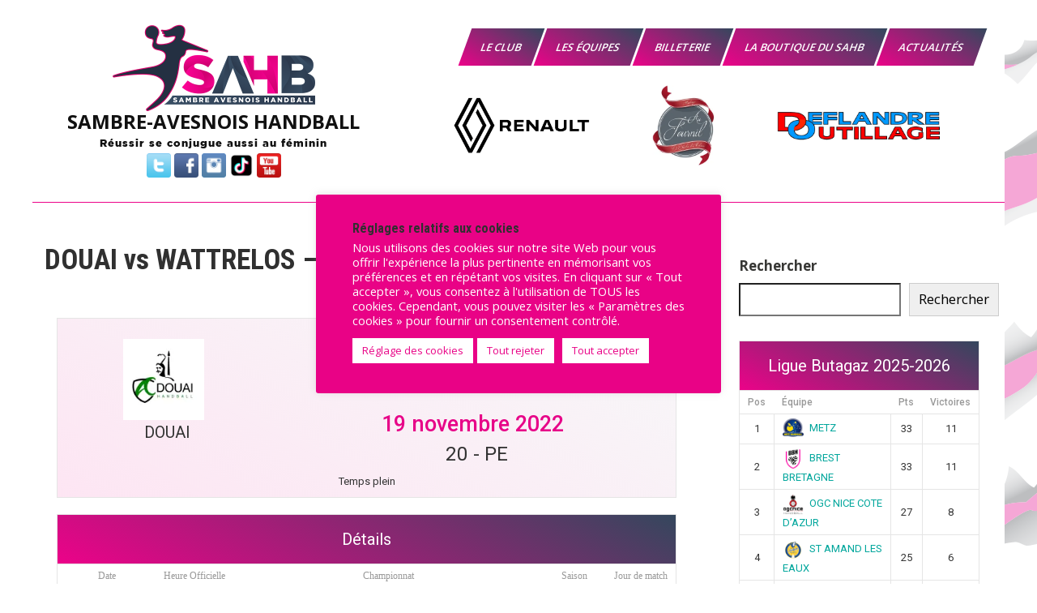

--- FILE ---
content_type: text/html; charset=UTF-8
request_url: https://sambre-avesnois-handball.fr/wp-admin/admin-ajax.php
body_size: 758
content:
			<a class="sponsor sp-sponsor" href="https://concessionnaire.renault.fr/maubeuge.html" data-nonce="3d8ea48848" data-ajaxurl="https://sambre-avesnois-handball.fr/wp-admin/admin-ajax.php" data-post="71738" target="_blank">
		<img width="300" height="169" src="https://sambre-avesnois-handball.fr/wp-content/uploads/2025/09/Logo-Renault-300x169.png" class="sp-sponsor-logo wp-post-image" alt="Renault Feignies est partenaire du Sambre Avesnois Handball" title="Renault Feignies" style="max-width:205px; max-height:100px;" decoding="async" loading="lazy" srcset="https://i0.wp.com/sambre-avesnois-handball.fr/wp-content/uploads/2025/09/Logo-Renault-scaled.png?resize=300%2C169&amp;ssl=1 300w, https://i0.wp.com/sambre-avesnois-handball.fr/wp-content/uploads/2025/09/Logo-Renault-scaled.png?resize=1024%2C576&amp;ssl=1 1024w, https://i0.wp.com/sambre-avesnois-handball.fr/wp-content/uploads/2025/09/Logo-Renault-scaled.png?resize=768%2C432&amp;ssl=1 768w, https://i0.wp.com/sambre-avesnois-handball.fr/wp-content/uploads/2025/09/Logo-Renault-scaled.png?resize=1536%2C864&amp;ssl=1 1536w, https://i0.wp.com/sambre-avesnois-handball.fr/wp-content/uploads/2025/09/Logo-Renault-scaled.png?resize=2048%2C1152&amp;ssl=1 2048w, https://i0.wp.com/sambre-avesnois-handball.fr/wp-content/uploads/2025/09/Logo-Renault-scaled.png?resize=128%2C72&amp;ssl=1 128w, https://i0.wp.com/sambre-avesnois-handball.fr/wp-content/uploads/2025/09/Logo-Renault-scaled.png?resize=32%2C18&amp;ssl=1 32w, https://i0.wp.com/sambre-avesnois-handball.fr/wp-content/uploads/2025/09/Logo-Renault-scaled.png?w=1360&amp;ssl=1 1360w" sizes="auto, (max-width: 300px) 100vw, 300px" />	</a>
			<a class="sponsor sp-sponsor" href="https://www.facebook.com/profile.php?id=61570633971712" data-nonce="49c4cb7d53" data-ajaxurl="https://sambre-avesnois-handball.fr/wp-admin/admin-ajax.php" data-post="74780" target="_blank">
		<img width="235" height="300" src="https://sambre-avesnois-handball.fr/wp-content/uploads/2025/09/Logo-charles-235x300.jpg" class="sp-sponsor-logo wp-post-image" alt="Au fournil de Charles à maubeuge est partenaire du Sambre Avesnois Handball" title="Au fournil de Charles" style="max-width:205px; max-height:100px;" decoding="async" loading="lazy" srcset="https://i0.wp.com/sambre-avesnois-handball.fr/wp-content/uploads/2025/09/Logo-charles.jpg?resize=235%2C300&amp;ssl=1 235w, https://i0.wp.com/sambre-avesnois-handball.fr/wp-content/uploads/2025/09/Logo-charles.jpg?resize=768%2C979&amp;ssl=1 768w, https://i0.wp.com/sambre-avesnois-handball.fr/wp-content/uploads/2025/09/Logo-charles.jpg?resize=100%2C128&amp;ssl=1 100w, https://i0.wp.com/sambre-avesnois-handball.fr/wp-content/uploads/2025/09/Logo-charles.jpg?resize=25%2C32&amp;ssl=1 25w, https://i0.wp.com/sambre-avesnois-handball.fr/wp-content/uploads/2025/09/Logo-charles.jpg?w=779&amp;ssl=1 779w" sizes="auto, (max-width: 235px) 100vw, 235px" />	</a>
			<a class="sponsor sp-sponsor" href="https://www.deflandre-outillage.com/" data-nonce="c5b32d5ae9" data-ajaxurl="https://sambre-avesnois-handball.fr/wp-admin/admin-ajax.php" data-post="69467" target="_blank">
		<img width="300" height="57" src="https://sambre-avesnois-handball.fr/wp-content/uploads/2025/01/logo-deflandre-outillage-transparent-300x57.png" class="sp-sponsor-logo wp-post-image" alt="Deflandre Outillage est partenaire du sambre avesnois handball" title="Deflandre Outillage - Avesnes sur Helpe" style="max-width:205px; max-height:100px;" decoding="async" loading="lazy" srcset="https://i0.wp.com/sambre-avesnois-handball.fr/wp-content/uploads/2025/01/logo-deflandre-outillage-transparent.png?resize=300%2C57&amp;ssl=1 300w, https://i0.wp.com/sambre-avesnois-handball.fr/wp-content/uploads/2025/01/logo-deflandre-outillage-transparent.png?resize=1024%2C196&amp;ssl=1 1024w, https://i0.wp.com/sambre-avesnois-handball.fr/wp-content/uploads/2025/01/logo-deflandre-outillage-transparent.png?resize=768%2C147&amp;ssl=1 768w, https://i0.wp.com/sambre-avesnois-handball.fr/wp-content/uploads/2025/01/logo-deflandre-outillage-transparent.png?resize=1536%2C294&amp;ssl=1 1536w, https://i0.wp.com/sambre-avesnois-handball.fr/wp-content/uploads/2025/01/logo-deflandre-outillage-transparent.png?resize=2048%2C392&amp;ssl=1 2048w, https://i0.wp.com/sambre-avesnois-handball.fr/wp-content/uploads/2025/01/logo-deflandre-outillage-transparent.png?resize=128%2C25&amp;ssl=1 128w, https://i0.wp.com/sambre-avesnois-handball.fr/wp-content/uploads/2025/01/logo-deflandre-outillage-transparent.png?resize=32%2C6&amp;ssl=1 32w, https://i0.wp.com/sambre-avesnois-handball.fr/wp-content/uploads/2025/01/logo-deflandre-outillage-transparent.png?w=1360&amp;ssl=1 1360w" sizes="auto, (max-width: 300px) 100vw, 300px" />	</a>


--- FILE ---
content_type: text/html; charset=UTF-8
request_url: https://sambre-avesnois-handball.fr/wp-admin/admin-ajax.php
body_size: 906
content:
			<a class="sponsor sp-sponsor" href="https://aulnoye-aymeries.fr/" data-nonce="227a183286" data-ajaxurl="https://sambre-avesnois-handball.fr/wp-admin/admin-ajax.php" data-post="33124" target="_blank">
		<img width="300" height="300" src="https://sambre-avesnois-handball.fr/wp-content/uploads/2022/08/logo-ville-aulnoye-aymeries-QUADRI-version-2022-300x300.jpg" class="sp-sponsor-logo wp-post-image" alt="Logo ville Aulnoye Aymeries" title="Ville d&#039;Aulnoye Aymeries" style="max-width:250px; max-height:128px;" decoding="async" loading="lazy" srcset="https://i0.wp.com/sambre-avesnois-handball.fr/wp-content/uploads/2022/08/logo-ville-aulnoye-aymeries-QUADRI-version-2022.jpg?resize=300%2C300&amp;ssl=1 300w, https://i0.wp.com/sambre-avesnois-handball.fr/wp-content/uploads/2022/08/logo-ville-aulnoye-aymeries-QUADRI-version-2022.jpg?resize=150%2C150&amp;ssl=1 150w, https://i0.wp.com/sambre-avesnois-handball.fr/wp-content/uploads/2022/08/logo-ville-aulnoye-aymeries-QUADRI-version-2022.jpg?resize=128%2C128&amp;ssl=1 128w, https://i0.wp.com/sambre-avesnois-handball.fr/wp-content/uploads/2022/08/logo-ville-aulnoye-aymeries-QUADRI-version-2022.jpg?resize=32%2C32&amp;ssl=1 32w, https://i0.wp.com/sambre-avesnois-handball.fr/wp-content/uploads/2022/08/logo-ville-aulnoye-aymeries-QUADRI-version-2022.jpg?w=768&amp;ssl=1 768w" sizes="auto, (max-width: 300px) 100vw, 300px" />	</a>
			<a class="sponsor sp-sponsor" href="https://france.vallourec.com" data-nonce="67a1599fa5" data-ajaxurl="https://sambre-avesnois-handball.fr/wp-admin/admin-ajax.php" data-post="71730" target="_blank">
		<img width="300" height="91" src="https://sambre-avesnois-handball.fr/wp-content/uploads/2025/09/Vallourec_Logo-300x91.jpg" class="sp-sponsor-logo wp-post-image" alt="Vallourec Aulnoye Aymeries est partenaire du Sambre Avesnois Handball" title="Vallourec Aulnoye Aymeries" style="max-width:250px; max-height:128px;" decoding="async" loading="lazy" srcset="https://i0.wp.com/sambre-avesnois-handball.fr/wp-content/uploads/2025/09/Vallourec_Logo.jpg?resize=300%2C91&amp;ssl=1 300w, https://i0.wp.com/sambre-avesnois-handball.fr/wp-content/uploads/2025/09/Vallourec_Logo.jpg?resize=768%2C233&amp;ssl=1 768w, https://i0.wp.com/sambre-avesnois-handball.fr/wp-content/uploads/2025/09/Vallourec_Logo.jpg?resize=128%2C39&amp;ssl=1 128w, https://i0.wp.com/sambre-avesnois-handball.fr/wp-content/uploads/2025/09/Vallourec_Logo.jpg?resize=32%2C10&amp;ssl=1 32w, https://i0.wp.com/sambre-avesnois-handball.fr/wp-content/uploads/2025/09/Vallourec_Logo.jpg?w=1000&amp;ssl=1 1000w" sizes="auto, (max-width: 300px) 100vw, 300px" />	</a>
			<a class="sponsor sp-sponsor" href="https://agglo-maubeugevaldesambre.fr/" data-nonce="04bf121148" data-ajaxurl="https://sambre-avesnois-handball.fr/wp-admin/admin-ajax.php" data-post="33126" target="_blank">
		<img width="300" height="300" src="https://sambre-avesnois-handball.fr/wp-content/uploads/2021/10/logo_agglomeration-maubeuge-300x300.jpg" class="sp-sponsor-logo wp-post-image" alt="L&#039;agglomération de Maubeuge Val de Sambre partenaire du Sambre Avesnois HandBall" title="Agglomération Maubeuge Val de Sambre" style="max-width:250px; max-height:128px;" decoding="async" loading="lazy" srcset="https://i0.wp.com/sambre-avesnois-handball.fr/wp-content/uploads/2021/10/logo_agglomeration-maubeuge.jpg?resize=300%2C300&amp;ssl=1 300w, https://i0.wp.com/sambre-avesnois-handball.fr/wp-content/uploads/2021/10/logo_agglomeration-maubeuge.jpg?resize=150%2C150&amp;ssl=1 150w, https://i0.wp.com/sambre-avesnois-handball.fr/wp-content/uploads/2021/10/logo_agglomeration-maubeuge.jpg?resize=128%2C128&amp;ssl=1 128w, https://i0.wp.com/sambre-avesnois-handball.fr/wp-content/uploads/2021/10/logo_agglomeration-maubeuge.jpg?resize=32%2C32&amp;ssl=1 32w, https://i0.wp.com/sambre-avesnois-handball.fr/wp-content/uploads/2021/10/logo_agglomeration-maubeuge.jpg?w=500&amp;ssl=1 500w" sizes="auto, (max-width: 300px) 100vw, 300px" />	</a>
			<a class="sponsor sp-sponsor" href="https://www.nexans.fr/fr" data-nonce="9c0a982fff" data-ajaxurl="https://sambre-avesnois-handball.fr/wp-admin/admin-ajax.php" data-post="71722" target="_blank">
		<img width="300" height="123" src="https://sambre-avesnois-handball.fr/wp-content/uploads/2025/09/logo-nexans-300x123.png" class="sp-sponsor-logo wp-post-image" alt="nexans est partenaire du SAHB" title="Nexans Jeumont" style="max-width:250px; max-height:128px;" decoding="async" loading="lazy" srcset="https://i0.wp.com/sambre-avesnois-handball.fr/wp-content/uploads/2025/09/logo-nexans.png?resize=300%2C123&amp;ssl=1 300w, https://i0.wp.com/sambre-avesnois-handball.fr/wp-content/uploads/2025/09/logo-nexans.png?resize=128%2C53&amp;ssl=1 128w, https://i0.wp.com/sambre-avesnois-handball.fr/wp-content/uploads/2025/09/logo-nexans.png?resize=32%2C13&amp;ssl=1 32w, https://i0.wp.com/sambre-avesnois-handball.fr/wp-content/uploads/2025/09/logo-nexans.png?w=350&amp;ssl=1 350w" sizes="auto, (max-width: 300px) 100vw, 300px" />	</a>
			<a class="sponsor sp-sponsor" href="http://www.tolesperforees.fr/web/" data-nonce="22ada7f19b" data-ajaxurl="https://sambre-avesnois-handball.fr/wp-admin/admin-ajax.php" data-post="69449" target="_blank">
		<img width="300" height="234" src="https://sambre-avesnois-handball.fr/wp-content/uploads/2025/01/tolesperforeessystem-300x234.jpg" class="sp-sponsor-logo wp-post-image" alt="Tôles Perforées System est partenaire du sambre avesnois handball" title="Tôles Perforées System - Maubeuge" style="max-width:250px; max-height:128px;" decoding="async" loading="lazy" srcset="https://i0.wp.com/sambre-avesnois-handball.fr/wp-content/uploads/2025/01/tolesperforeessystem.jpg?resize=300%2C234&amp;ssl=1 300w, https://i0.wp.com/sambre-avesnois-handball.fr/wp-content/uploads/2025/01/tolesperforeessystem.jpg?resize=128%2C100&amp;ssl=1 128w, https://i0.wp.com/sambre-avesnois-handball.fr/wp-content/uploads/2025/01/tolesperforeessystem.jpg?resize=32%2C25&amp;ssl=1 32w, https://i0.wp.com/sambre-avesnois-handball.fr/wp-content/uploads/2025/01/tolesperforeessystem.jpg?w=453&amp;ssl=1 453w" sizes="auto, (max-width: 300px) 100vw, 300px" />	</a>
